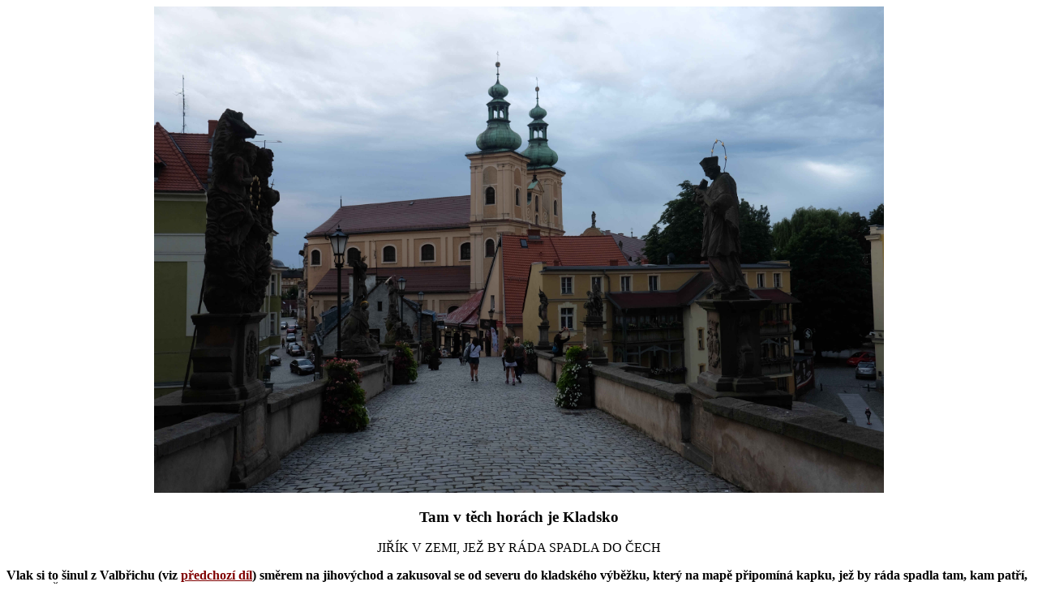

--- FILE ---
content_type: text/html; charset=UTF-8
request_url: https://jiripenas.cz/fotoblog/kladsko.php
body_size: 10668
content:
   <!DOCTYPE HTML PUBLIC "-//W3C//DTD HTML 4.01 Transitional//EN"> 
 <html> 
  <head> 
   <meta http-equiv="content-type" content="text/html; charset=utf-8"> <title>Kladsko</title>
 <link rel="stylesheet" type="text/css" href="img/vlastiveda.css">
  <!-- Omnia Ad Maiorem Dei Gloriam -->
</head>
<body>
<script>
var kuk;
 function NoveOkno(adresa,souradnice) {
    if (kuk !== undefined) {kuk.close();} 
     kuk = window.open(adresa, "_blank", souradnice); 
} 
 </script><div align='center'><img src='../img/fotos/kladsko/DSCF7639.jpg' height=600 width=900></div><div>
<h3  align='center'> Tam v těch horách je Kladsko</h3><p  align='center'> JIŘÍK V ZEMI, JEŽ BY RÁDA SPADLA DO ČECH</p> 
 </div><div>
 <strong>Vlak si to šinul z Valbřichu (viz <a href='https://jiripenas.cz/fotoblog/walbrzych.php'>předchozí díl</a>) směrem na jihovýchod a zakusoval se od severu do kladského výběžku, který na mapě připomíná kapku, jež by ráda spadla tam, kam patří, tedy do Čech. S hlavou přitisknutou k okennímu sklu jsem sledoval podvečerní krajinu, nad jejíž krásou jsem nepřestával žasnout. Srpnové slunce zapadalo mezi rozvlněné kopce mírného a středního vzrůstu, pole vypadala, že se na nich snad ještě pracuje s koňmi, krásně položené kostely se strakatými hřbitovy zdobily zchudlý kraj, který ale díky tomu zůstal zachován ve své Boží prostotě. Skoro by člověk čekal, že příště nastoupí bosé děvče s hráběmi, pokřižuje se a z kapsy jí vylezou dvě housata a májová koťata.<p></p>
</strong></div><div align='center'><img src='../img/fotos/kladsko/DSCF7725.jpg' height=600 width=900></div><div>
<p></p>Vlak dolnoslezských železnic zastavoval u rozpadajících se budov kdysi obřích nádraží z červených cihel, na nichž ještě prosvítala německá jména měst a městeček. Ráz běžných domů byl však už dávno polský, prosté a škaredé šedé krabice s divokou zahrádkou kolem, ale zato jen výjimečně nějaký panelák, což lze přičíst záchranné funkci poválečné chudoby a nedostatku.<p></p>
</div><div align='center'><img src='../img/fotos/kladsko/DSCF7667.jpg' height=600 width=900></div><div>
<p></p>Jel jsem tedy do svého oblíbeného Kladska, zvláštního koutu, ke kterému by Čech mohl mít emocionální vztah, kdyby věděl proč. Máme-li my Češi totiž nějaké místo, nějaké území, které bychom mohli považovat za ztracené, ba přímo odcizené, byla by to tahle půvabná kotlina, sevřená z jedné strany mezi Orlickými, z druhé Rychlebskými horami, zakončená dole masivem Králického Sněžníku, kolem kterého vedla prastará obchodní stezka. Kladsko, když dovolíte trochu poučování, bylo od 12. století v té či oné podobě součástí českého státu, byla to přemyslovská država, která tvořila jakousi marku, nárazové území, které chránilo vlastní Čechy od severovýchodu. Od roku 1348 to byl vnější kraj Koruny české – jako mnohem větší Slezsko, které bylo ale už dost, vlastně úplně, poněmčené. To Kladsko ještě zcela ne, i když německá kolonizace (zakládání měst a takové civilizační věci) postupovala rychle i sem. Za husitských válek se tady jak mohli, bránili českým kacířům, kteří se sem vypravovali na plenivé výjezdy. Za baroka rozkvetla městečka v čele s Kladskem do nádhery, kterou považujeme za naši a je tam patrná ještě dnes. Staré české Kladsko pak ale padlo za oběť pruským výbojům už v roce 1742, hned na začátku válek o rakouské dědictví, a byl konec. České enklávy, zvlášť v tzv. Českém koutku, však existovaly ještě do minulého století, až do roku 1945 – osud kladských Čechů byl tragický, jako říšští občané museli do wehrmachtu, po válce je vyhnali Poláci, v Čechách se na ně dívali jako na zrádce nebo na Němce, řada z nich nakonec také do Německa odešla, ti, co zůstali, žili většinou v Náchodě. Profesor Václav Černý, který byl z České Čermné, jež je hned na hranici, vyzýval prezidenta Beneše na jaře 1945 k rázné vojenské akci, která by vrátila do země to, co tam patřilo. Byla k tomu tehdy asi jedinečná příležitost, Němci Kladsko vyklízeli, tedy spíš z něj prchali, a Poláci tam ještě nebyli naklizeni. Marně. Stalin rozhodl jinak, daroval Polákům něco, co mu nestálo ani za chlup z nosu, a u nás na to nebyla odvaha. Ludvík Vaculík to v knize Cesta na Praděd komentuje, že profesor Černý na svůj plán neměl dost spisovatelů. Kladsko tedy připadlo Polsku, ač tam už celá staletí nežil možná jediný Polák, ale to byl tehdy dějinný detail. Nám, kteří o tom víme, to možná může být líto, ale ruku na srdce, nejsem si jist, jestli by Češi z toho krásného koutu udělali něco lepšího, než co zvládli Poláci. Ti tam aspoň nenarvali tolik sídlišť, jak bychom to udělali my, nezničili pole a louky kolektivizací a mechanizací a o ty kostely se pěkně starali. V Polsku zpustlý a opuštěný kostel nebo rozmlácenou kapličku neuvidíte. Že už neměli sílu na to, udržet velkolepá nádraží, krásné zámecké parky, úhledná městečka a takové věci, na které je potřeba velkou péči, znalost a vytrvalost, no, však to my bychom neuměli taky.<p></p>
</div><div align='center'><img src='../img/fotos/kladsko/DSCF7698.jpg' height=600 width=900></div><div>
<p></p>Tak jsem byl tedy asi po deseti letech v Kladsku, ve městě, které je opravdu asi od pohledu nejčeštější město za hranicemi. Zvlášť když si člověk stoupne na <a class="gal" onclick="NoveOkno('fig605.php' ,'scrollbars=yes,resizable=yes,width=600,height=450,top=20,right=50')">Svatojánský most</a>, který je takovou miniaturní podobou Karlova mostu, podívá se směrem k dvojvěží františkánského kostela a vezme do záběru sochu svatého Jana, tak to opravdu působí dost staropražsky či tak vlídně barokně česky, když tomu dáte vůli. Chybí tomu ovšem Vltava, kterou tu nedostatečně nahrazuje Kladská Nisa, což je takový větší potůček, který ovšem umí zešílet, jak se to stalo v roce 1997, kdy měl najednou devět metrů. Pražským poutem je pak osobnost prvního pražského arcibiskupa Arnošta z Pardubic, důvěrníka Karla IV., jednoho z nejvzdělanějších osobností své doby. Do „základní“ školy chodil v Kladsku k johanitům, sem do Kladska se stahoval na dlouhé meditace do osobní poustevny u augustiniánů a především je v kostele Navštívení Panny Marie pohřben. Leží tam v tumbě, která snad byla vyhotovena v Parléřově dílně ještě za Arnoštova života v Praze a pak po jeho smrti v roce 1364 převezena sem do místa jeho dětství a mládí, snad na jeho přání. Je celá věky popraskaná, z „těla“ zbyly jen fragmenty, takže vypadá, jako by to byly rozházené kameny na mramorové desce. Vedle je socha klečícího Arnošta čili Ernsta von Pardubitz od berlínského sochaře Jandy z poloviny 19. století: mladý energický prelát tam klečí ve stejném gestu jako malinký donátor před Pannou Marií na slavném obraze Kladské madony, jejíž vytvoření inicioval, dlouhá léta pak byl součástí výzdoby zdejšího chrámu, nyní je to ozdoba berlínské Gamäldegalerie.<p></p>
</div><div align='center'><img src='../img/fotos/kladsko/DSCF7699.jpg' height=600 width=900></div><div>
<p></p>A není vyloučeno, že se před jedním z nejkrásnějších deskových obrazů českého středověku konala 5. února 1792 skromná svatba dvou lidí, kteří se znali od dětství, Jiříka a Madlenky, tedy Jiřího Novotného a Marie Magdaleny Čudové, což byli samozřejmě dědeček a babička Boženy Němcové. Protože do Kladska Jiří, vyučený tkadlec původem z Dobrušky, utekl před rakouskou vojnou, jenže ho stejně oblékli do modrého sukna pruských mušketýrů regimentu von Götzen. A sem ho následovala dvacetiletá Madlenka, která pak tady v Kladsku porodila sedm dětí, mezi nimi i matku (budeme-li tedy věřit, že to byla skutečně Barunčina matka) té ženy, která jí pak vloží do úst slova, jež si čtenář Babičky snadno zapamatuje. Pronese je ve scéně, kdy se obklopena vnoučaty vydrápe na návrší u Ratibořic a melancholicky se otočí k modrému obzoru „Českých hor“, jak se těm hraničním kopcům tehdy říkalo: „Tam znám každou stezku, tam v těch horách leží Kladsko, kde se vaše matka narodila, tam jsou Vambeřice a Varta, tam v těch krajinách jsem strávila několik šťastných let.“<p></p>
</div><div align='center'><img src='../img/fotos/kladsko/DSCF7624.jpg' height=600 width=900></div><div>
<p></p>Přáli bychom babičce těch několik šťastných let, i když máme pochybnosti, protože Jiří byl záhy při válečném tažení do Polska jako granátník těžce zraněn a v roce 1805 zemře jako invalida. A zemře tady v Kladsku, zřejmě v lazaretu na pevnosti, kde žije s početnou rodinou životem asi velmi nuzným. Ta pevnost je městem uprostřed města, mohutnou citadelou, která zcela ohoblovala kladskou horu, na níž původně stál přemyslovský hrad a pak v něm sídlil kladský purkrabí. Tam se každý, kdo má chvíli v Kladsku čas, vyškrábe, a když udělá tu chybu, jako jsem udělal já, a koupí si lístek <a class="gal" onclick="NoveOkno('fig606.php' ,'scrollbars=yes,resizable=yes,width=600,height=450,top=20,right=50')">do katakomb a labyrintu</a>, přijde o dvě hodiny, které by mohl prožít rozumnějším způsobem, především na světle. Já jsem tu chybu udělal a se skupinou vedenou zuřivým brigadýrem, jenž na nás neustále řval, což bylo v ceně jako součást zážitku, jsem se nechal vehnat do temného podzemí a celé dvě hodiny musel shýbat hlavu, abych se nepraštil o temný klenutý strop. Nemělo to konce a v jednu chvíli nás zběsilý polský hulán nahnal do úzkého kanálu, jímž se nedalo projít jinak než v pozici zcela skrčené. Tělnatí Poláci (Poláci hodně ztloustli) padali námahou, křižovali se a dost se potili. Mezi nimi se však vyskytoval jeden mlčenlivý muž, jenž s nehnutou tváří prováděl všechna ta cvičení, ne že by se podvolil, ale proto, že byl Čech a hrdost mu velela se nad útrapy povznést. Ten Čech se jmenoval Jiří. Čili Jiřík.<p></p>
</div><div align='center'><img src='../img/fotos/kladsko/DSCF7719.jpg' height=600 width=900></div><div  align='right'><i>Jiří Peňás</i></div></body>
<div  align='right'><i></i></div></body>

--- FILE ---
content_type: text/css
request_url: https://jiripenas.cz/fotoblog/img/vlastiveda.css
body_size: 1936
content:
/* CSS Document */
div#nadpis {
position:fixed;
width: 80%;
height:15%;
text-align: center;
}
div#nadpisv {
width: 100%;
height:70px;
text-align: center;
}
div#slova{
width:100%;
top:20px;
height:40px;
font-size:large;
color:#800000;
}
div#menu{
border-top:double;
border-bottom:double;
vertical-align:super;
border-color:#c4ebc4;;
color:#3EA055;
height:23px;
width:100%;
bottom:5px;
left:5px;
}
div#ramek {
 color:#3EA055;
 position:fixed;
 float:left;
 top:100px;
 left:1px;
 width: 80%;
 height: 80%;
background-color: #c4ebc4;
}
div#fr{
 width:100%;
 top:10px;
 position:relative;
 height:15%;

}
div#rameknd {
 color:#3EA055;
 top:100px;
 left:1px;
 width: 100%;
 height: 80%;
background-color: #c4ebc4;
}
div#ramekv {
 color:#3EA055;
 float:left;
 top:100px;
 left:1px;
 width: 100%;
  height: 80%;
background-color: #c4ebc4;
}
div#ramekvb {
 color:#3EA055;
 float:left;
 top:100px;
 left:1px;
 width: 100%;
}
div#googleMap {
 top:4px;
 left:4px;
 width: 99%;
 height: 99%;
background-color: #c4ebc4;

}
div#seznam{
width:20%;
float:right;
}

.malyzel{
left:2px;
top:0px;
background-color: #c4ebc4;
}
.malybil{
left:2px;
top:0px;
background-color: white;
left:2px;

}
.sipka{
background-color: white;
cursor:pointer;
}
.sipkaz{
background-color: #c4ebc4;
cursor:pointer;
}
.tit{
font-size:80%;
background-color: white;
color:#800000;
cursor:pointer;
}
titp{
border:none;
}
.titz{
font-size:80%;
background-color: #c4ebc4;
color:#800000;
cursor:pointer;
}
.titr{
 border-color:black;
 border-top:solid;
border-bottom:solid;

}
.ram{
 border-color:black;
 border-top:solid;
border-bottom:solid;

}
.bonusy{
text-decoration: underline;
color:#800000;
cursor:pointer;
}
.gal{
color:blue;
cursor:pointer;
}
.galpamp{
color:yellow;
background-color: green;
cursor:pointer;
}

div#nadpis {
left:30%;
top:30%;
width:200px;
height:100px;
background-color:blue;
}
a:link {color:#800000;} 
a:visited {color:#800000;} 
